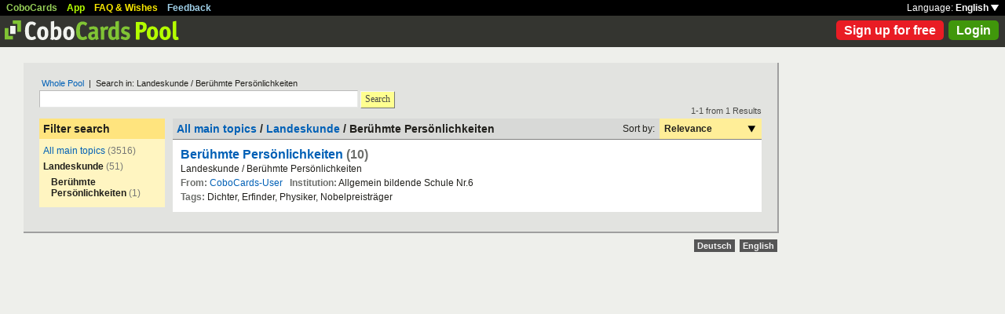

--- FILE ---
content_type: text/html; charset=UTF-8
request_url: https://www.cobocards.com/pool/en/search/?lang=en&maintopic=Landeskunde&topic=Ber%C3%BChmte+Pers%C3%B6nlichkeiten&sort=relevance
body_size: 4103
content:
<!DOCTYPE html PUBLIC "-//W3C//DTD XHTML 1.0 Transitional//EN" 
	"http://www.w3.org/TR/xhtml1/DTD/xhtml1-transitional.dtd">

<html xmlns="http://www.w3.org/1999/xhtml">

	<head>
		
		<title>Landeskunde &raquo; Berühmte Persönlichkeiten | Learn flashcards online | CoboCards</title>

		<meta http-equiv="Content-Type" content="text/html; charset=utf-8" />
		<meta http-equiv="imagetoolbar" content="no" />
		<meta property="og:image" content="http://www.cobocards.com/pool/img/de/free_flashcards.png"/>
		<meta name="keywords" content="flashcard, software, vocabulary, learn, online, mobile, learncard, collaboration, leitner, elearning, virtual flashcard, team">
		<meta name="description" content="Download ready-made flashcards and study online, mobile with iPhone/Android. Pass exams.">
		<meta name="robots" content="NOODP">
		<link rel="search" type="application/opensearchdescription+xml" title="CoboCards Pool" href="http://www.cobocards.com/poolsearch.xml" />
		<link rel="shortcut icon" href="/pool/favicon.ico" />
		<link rel="stylesheet" href="/pool/css/style.css?1251742763" type="text/css" />
		<!--[if IE]><link rel="stylesheet" href="/pool/css/ie.css" type="text/css" /><![endif]-->
		 
		 
		<script src="/pool/javascript/default.en.js?1251742763" type="text/javascript"></script>
				<script src="/pool/javascript/fancybox/jquery-1.4.2.min.js" type="text/javascript"></script><script>jQuery.noConflict()</script>
		<script src="/pool/javascript/fancybox/jquery.fancybox-1.3.1.pack.js" type="text/javascript"></script>
		<link rel="stylesheet" href="/pool/javascript/fancybox/jquery.fancybox-1.3.1.css" type="text/css">
		
		
<script type="text/javascript" charset="UTF-8">
/* <![CDATA[ */
try { if (undefined == xajax.config) xajax.config = {}; } catch (e) { xajax = {}; xajax.config = {}; };
xajax.config.requestURI = "/pool/en/search/?lang=en&maintopic=Landeskunde&topic=Ber%C3%BChmte+Pers%C3%B6nlichkeiten&sort=relevance";
xajax.config.statusMessages = false;
xajax.config.waitCursor = false;
xajax.config.version = "xajax 0.5";
xajax.config.legacy = false;
xajax.config.defaultMode = "asynchronous";
xajax.config.defaultMethod = "POST";
/* ]]> */
</script>
<script type="text/javascript" src="/pool/xajax/xajax_js/xajax_core.js?123" charset="UTF-8"></script>

<script type='text/javascript' charset='UTF-8'>
/* <![CDATA[ */
xajax_login = function() { return xajax.request( { xjxfun: 'login' }, { parameters: arguments } ); };
xajax_sendFeedback = function() { return xajax.request( { xjxfun: 'sendFeedback' }, { parameters: arguments } ); };
/* ]]> */
</script>
 

	</head>

	
<body>

<div id="modal"></div><div id="modaltmp"></div>

<div id="headerbardefault">
	
	<div id="headerline">
		<div style="margin-left:8px;padding-top:3px;word-spacing:9px;">
			<a href="http://www.cobocards.com/en/" target="_blank" style="color:#97CF58;font-weight:bold;">CoboCards</a>
			<a href="http://www.cobocards.com/app/" style="color:#B4FF00;font-weight:bold;">App</a>
			<a href="http://www.cobocards.com/wiki/" target="_blank" style="color:#F9E800;font-weight:bold;">FAQ &amp; Wishes</a>
			<a href="#" onclick="showFeedbackForm();return false;" style="color:#9FCFE7;font-weight:bold;">Feedback</a>
		</div>
		<div id="settings" style="top:0px;right:0px;">
			<div style="position:absolute;top:3px;right:8px;white-space:nowrap;">Language: <a href="#" onclick="toggleDiv('langdiv');return false;" style="color:#FFF;font-weight:bold;">English <img src="/pool/img/dropdown_white.png" alt="Language" style="border:none;"></a></div>
		</div>
	</div>
	
	<div style="position:relative;">
		<a href="/pool/"><img src="/pool/img/logo_pool.png" border="0" style="position:relative;top:6px;left:6px;"></a>
		<div style="position:absolute;top:10px;right:8px;">
		<a href="http://www.cobocards.com/pricing/" class="button_round_red">Sign up for free</a>&nbsp; 
			<a id="loginb" class="button_round_green" href="#loginbox">Login</a>
		</div>
	</div>
	
	<div id="langdiv" style="display:none;z-index:100;position:absolute;top:21px;right:1px;width:122px;line-height:20px;background-color:black;">
		<a href="/pool/de/search/?lang=en&maintopic=Landeskunde&topic=Ber%C3%BChmte+Pers%C3%B6nlichkeiten&sort=relevance" style="display:block;padding:2px 7px;border-bottom:1px solid #FFF;font:bold 12px/20px Arial;color:#FFF;text-decoration:none;">Deutsch</a>
		<a href="/pool/en/search/?lang=en&maintopic=Landeskunde&topic=Ber%C3%BChmte+Pers%C3%B6nlichkeiten&sort=relevance" style="display:block;padding:2px 7px;font:bold 12px/20px Arial;color:#FFF;text-decoration:none;">English</a>
	</div>
	
</div>

<div id="feedbackform" style="display:none;">
	<div id="feedbackformdiv" style="display:block;padding:17px;">
		<span style="font:bold 21px Arial;">Feedback</span><br>
		<form id="feedbackf" name="feedbackf" onsubmit="xajax_sendFeedback(xajax.getFormValues('feedbackf'));return false;">
			<textarea name="feedback" class="inputfield" style="margin-bottom:12px;width:540px;height:240px;padding:10px;font:normal 16px/20px Arial;color:#444;"></textarea><br>
			<div style="margin-bottom:10px;font-family:Arial;">Don't forget your email so that we can contact you!</div> 
			<a href="#" onclick="xajax_sendFeedback(xajax.getFormValues('feedbackf'));return false;" class="button_yellow" style="margin-right:10px;">Send</a><a href="#" onclick="showFeedbackForm();return false;" class="button_grey">Cancel</a>
		</form>
	</div>
	<div id="feedbacksenddiv" style="display:none;padding-top:180px;font:bold 22px Arial;text-align:center;">
		Thanks a lot :-) 
	</div>
</div>

<div id="content">

		
	<div style="padding:20px 20px 25px">

		<form id="searchform" name="searchform" method="get" action="/pool/search" onsubmit="gaEvtSend('search-pool');return searchSubmit()" style="margin:0;">
		<div style="padding-left:3px;font:normal 11px Arial;"><a href="/pool/" class="normal" style="font-family:Arial;">Whole Pool</a> &nbsp;|&nbsp; Search in: Landeskunde / Berühmte Persönlichkeiten</div>
			<input type="text" name="q" class="inputfield" value="" style="margin-top:3px;width:400px;float:left;padding:3px 2px 1px;font-size:12px;"><a href="#" onclick="searchSubmit();return false;" class="button_yellow ga-evt" data-ga-evt="search-pool" style="top:4px;margin-left:3px;height:20px;line-height:19px;">Search</a><div style="clear:left;"></div>
			<input type="submit" style="display:none;">
			<input type="hidden" name="maintopic" value="Landeskunde"> 
			<input type="hidden" name="topic" value="Berühmte Persönlichkeiten"> 
		</form>
 

		<br>
		
		
		<div id="searchcontain" style="position:relative;float:left;width:160px;margin-right:10px;">
			<div style="padding:5px;font:bold 14px Arial;background-color:#FFE47E;">Filter search</div>

			<div style="padding:5px;font:normal 12px Arial;background-color:#FFF5C1;">
				<div style="margin:3px 0px 6px;"><a href="/pool/" class="ga-evt" data-ga-evt="facet-1-pool">All main topics</a> <span style="color:#777876;">(3516)</span></div>
				<div style="margin:3px 0px 6px;"><b>Landeskunde</b> <span style="color:#777876;">(51)</span></div>
				<div style="margin:3px 0px 6px 10px;"><b>Berühmte Persönlichkeiten</b> <span style="color:#777876;">(1)</span></div>
			</div>
 
		</div>
		
		
		<div style="position:relative;float:left;width:750px;">
			<div style="position:absolute;top:-16px;right:0px;font:normal 11px Arial;color:#4B4C49;">1-1 from 1 Results</div>
			
			<div style="position:relative;width:100%;border-bottom:1px solid #80807F;background-color:#D8D9D7;">
				<div style="position:relative;float:left;width:500px;padding:5px;font:bold 14px Arial;">
					<a href="/pool/" class="normal" style="font-family:Arial;font-weight:bold;">All main topics</a> / <a href="/pool/?maintopic=Landeskunde" class="normal" style="font-family:Arial;font-weight:bold;">Landeskunde</a> / Berühmte Persönlichkeiten 
				</div>
				
				<div style="position:relative;float:right;font:normal 12px Arial;">
					<div style="position:relative;float:left;padding:6px;">Sort by:</div>
					<div style="position:relative;float:right;width:118px;padding:6px;font-weight:bold;background-color:#FFEE98;">Relevance<a href="#" onclick="toggleDiv('sortingby');return false;" class="ga-evt" data-ga-evt="sort-result-pool" style="position:absolute;padding:9px 8px 7px 112px;top:0px;right:0px;"><img src="/pool/img/arrow_dropdown_black.png" border="0"></a></div>
					<div style="clear:both;"></div>
				</div>
				<div style="clear:both;"></div>
			</div>

			<div class="searchcardset">
				 
				<div style="font:bold 16px Arial;"><a href="/pool/cardset/17n6k0311/online-karteikarten-beruehmte-persoenlichkeiten" class="normal ga-evt" data-ga-evt="title-result-pool" style="font-weight:bold;font-family:Arial;">Berühmte Persönlichkeiten</a> <span style="color:#6D6F6C;">(10)</span></div>
				<div><span class="sr"></span>Landeskunde<span class="sr"></span> / <span class="sr"></span>Ber<span class="sr"></span>ü<span class="sr"></span>hmte<span class="sr"></span> <span class="sr"></span>Pers<span class="sr"></span>ö<span class="sr"></span>nlichkeiten<span class="sr"></span></div>
				<div><span style="font-weight:bold;color:#6D6F6C;">From:</span> <a href="/pool/user/3t9be0311/cobocards-user" class="normal ga-evt" data-ga-evt="author-result-pool" style="font-family:Arial;">CoboCards-User</a> &nbsp; <span style="font-weight:bold;color:#6D6F6C;">Institution:</span> <span class="sr"></span>Allgemein<span class="sr"></span> <span class="sr"></span>bildende<span class="sr"></span> <span class="sr"></span>Schule<span class="sr"></span> <span class="sr"></span>Nr<span class="sr"></span>.<span class="sr"></span>6<span class="sr"></span></div>
				<div style="width:650px;"><span style="font-weight:bold;color:#6D6F6C;">Tags: </span><span class="sr"></span>Dichter<span class="sr"></span>, <span class="sr"></span>Erfinder<span class="sr"></span>, <span class="sr"></span>Physiker<span class="sr"></span>, <span class="sr"></span>Nobelpreistr<span class="sr"></span>ä<span class="sr"></span>ger<span class="sr"></span></div> 
				 
			</div>

			<div id="sortingby" style="z-index:100;display:none;position:absolute;top:27px;right:0px;width:118px;padding:6px;background-color:#FFEE98;">
				<a href="/pool/search/?lang=en&maintopic=Landeskunde&topic=Ber%C3%BChmte+Pers%C3%B6nlichkeiten&sort=title">Title</a>
				<a href="/pool/search/?lang=en&maintopic=Landeskunde&topic=Ber%C3%BChmte+Pers%C3%B6nlichkeiten&sort=maintopic">Main topic</a>
				<a href="/pool/search/?lang=en&maintopic=Landeskunde&topic=Ber%C3%BChmte+Pers%C3%B6nlichkeiten&sort=topic">Topic</a>
				<a href="/pool/search/?lang=en&maintopic=Landeskunde&topic=Ber%C3%BChmte+Pers%C3%B6nlichkeiten&sort=author">Author</a>
				<a href="/pool/search/?lang=en&maintopic=Landeskunde&topic=Ber%C3%BChmte+Pers%C3%B6nlichkeiten&sort=organisation">Institution</a>
				<a href="/pool/search/?lang=en&maintopic=Landeskunde&topic=Ber%C3%BChmte+Pers%C3%B6nlichkeiten&sort=relevance">Relevance</a>
			</div>
			 
		</div>
		
		<div style="clear:left;"></div>
	
	</div>

	<script type="text/javascript">
		jQuery(document).ready(function() {
			jQuery("#loginb").fancybox({
				'padding' : -4,
				'scrolling' : 'no',
				'showCloseButton' : false,
				'transitionIn' : 'none',
				'transitionOut' : 'none'
			});
		});
	</script>
	
	<div id="login">
		<div id="loginbox">
			<form id="loginform" name="loginform" onsubmit="toggleDiv('loginloader','block');xajax_login(xajax.getFormValues('loginform'));return false;">
				<a tabindex="6" href="#" onclick="jQuery.fancybox.close();return false;"><img src="/pool/img/close.png" alt="Cancel" style="z-index:1;position:absolute;top:8px;right:8px;border:none;"></a>
				<div style="padding:20px 25px;">
					<span style="font-size:21px;font-weight:bold;">Email</span><br>
					<input tabindex="1" type="text" name="email" class="inputfield" autocomplete="off" style="margin:4px 0px 16px;width:352px;height:34px;padding:4px 6px;font-size:28px;"><br>
					<span style="font-size:21px;font-weight:bold;">Password</span><br>
					<input tabindex="2" type="password" name="password" class="inputfield" autocomplete="off" style="margin:4px 0px 20px;width:352px;height:34px;padding:4px 6px;font-size:28px;"><br>
					<a tabindex="4" href="#" onclick="toggleDiv('loginloader','block');xajax_login(xajax.getFormValues('loginform'));return false;" class="button_grey" style="padding:0px 15px;">Login</a> &nbsp; &nbsp; <input tabindex="3" id="cookie" type="checkbox" name="cookie" style="position:relative;top:8px;margin:0;"><label for="cookie" style="position:absolute;top:209px;margin-left:5px;font-size:14px;color:#4B4C49;"> Remember me</label><div style="clear:both;"></div><br>
					<a tabindex="5" href="http://www.cobocards.com/app/login/forgetpw/" class="normal" style="font-size:14px;font-family:Arial;">Forgot password?</a>
					<img id="loginloader" src="/pool/img/loader_snake_blue.gif" style="display:none;position:absolute;top:210px;left:230px;">
					<div id="loginfailed" style="display:none;margin-top:8px;padding:3px 6px;text-align:center;background-color:#F13030;color:#FFF;">The email or password is invalid.</div>
					<input type="submit" style="display:none;">
				</div>
			</form>
		</div>
	</div>

	<div style="position:absolute;bottom:-25px;right:0px;">
		<a href="/pool/de/search/?lang=en&maintopic=Landeskunde&topic=Ber%C3%BChmte+Pers%C3%B6nlichkeiten&sort=relevance" style="padding:2px 4px;font:bold 11px Arial;text-decoration:none;background-color:#555;color:#F2F2F2;">Deutsch</a>&nbsp;
		<a href="/pool/en/search/?lang=en&maintopic=Landeskunde&topic=Ber%C3%BChmte+Pers%C3%B6nlichkeiten&sort=relevance" style="padding:2px 4px;font:bold 11px Arial;text-decoration:none;background-color:#555;color:#F2F2F2;">English</a>
	</div>
	
</div>

<br>

<script>
  (function(i,s,o,g,r,a,m){i['GoogleAnalyticsObject']=r;i[r]=i[r]||function(){
  (i[r].q=i[r].q||[]).push(arguments)},i[r].l=1*new Date();a=s.createElement(o),
  m=s.getElementsByTagName(o)[0];a.async=1;a.src=g;m.parentNode.insertBefore(a,m)
  })(window,document,'script','//www.google-analytics.com/analytics.js','ga');

  function gaEvtBind(){jQuery('.ga-evt').click(function(){gaEvtSend(this.getAttribute('data-ga-evt'))});}
  function gaEvtSend(label){ga('send', 'event', 'link', 'click', label);}
  gaEvtBind(); 

  ga('create', 'UA-4026730-7', 'cobocards.com');
  ga('send', 'pageview');
</script>

</body>
</html>
